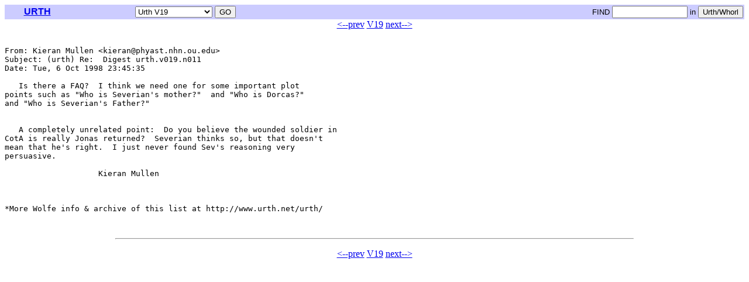

--- FILE ---
content_type: text/html
request_url: http://urth.net/urth/archives/v0019/0053.shtml
body_size: 5513
content:
<html>
<head>
<title>Moonmilk: URTH archives v19 0053</title>
</head>
<body>
<!-- begin navbar -->
<table width="100%" bgcolor="#CCCCFF" cellspacing=0 cellpadding=2>
<tr>
	<td align=center><font face="Arial,Helvetica">
	  <b><a href="/urth/">URTH</a></b>
	</td>
<form name="urthnavbar" method=post action="/urth/navbar.cgi">
	<td align=center><font face="Arial,Helvetica" size="-1">
	  <select name="go" onChange='document.location.href="http://www.urth.net/urth/navbar.cgi?go="+document.urthnavbar.go.options[document.urthnavbar.go.selectedIndex].value;'>
		<option value="/urth/">Urth Home
		<option value="http://listserver.dreamhost.com/listinfo.cgi/urth-urth.net">Join/change list
		<option value="/urth/books/">Books
		<option value="http://listserver.dreamhost.com/pipermail/urth-urth.net/">Archives from 9/04
		<option value="/urth/archives/v0309/">Urth V309
		<option value="/urth/archives/v0308/">Urth V308
		<option value="/urth/archives/v0307/">Urth V307
		<option value="/urth/archives/v0306/">Urth V306
		<option value="/urth/archives/v0305/">Urth V305
		<option value="/urth/archives/v0304/">Urth V304
		<option value="/urth/archives/v0303/">Urth V303
		<option value="/urth/archives/v0302/">Urth V302
		<option value="/urth/archives/v0301/">Urth V301
		<option value="/urth/archives/v0212/">Urth V212
		<option value="/urth/archives/v0211/">Urth V211
		<option value="/urth/archives/v0210/">Urth V210
		<option value="/urth/archives/v0209/">Urth V209
		<option value="/urth/archives/v0208/">Urth V208
		<option value="/urth/archives/v0207/">Urth V207
		<option value="/urth/archives/v0206/">Urth V206
		<option value="/urth/archives/v0205/">Urth V205
		<option value="/urth/archives/v0204/">Urth V204
		<option value="/urth/archives/v0203/">Urth V203
		<option value="/urth/archives/v0202/">Urth V202
		<option value="/urth/archives/v0031/">Urth V31
		<option value="/urth/archives/v0030/">Urth V30
		<option value="/urth/archives/v0029/">Urth V29
		<option value="/urth/archives/v0028/">Urth V28
		<option value="/urth/archives/v0027/">Urth V27
		<option value="/urth/archives/v0026/">Urth V26
		<option value="/urth/archives/v0025/">Urth V25
		<option value="/urth/archives/v0024/">Urth V24
		<option value="/urth/archives/v0023/">Urth V23
		<option value="/urth/archives/v0022/">Urth V22
		<option value="/urth/archives/v0021/">Urth V21
		<option value="/urth/archives/v0020/">Urth V20
		<option value="/urth/archives/v0019/" selected>Urth V19
		<option value="/urth/archives/v0018/">Urth V18
		<option value="/urth/archives/v0017/">Urth V17
		<option value="/urth/archives/v0016/">Urth V16
		<option value="/urth/archives/v0015/">Urth V15
		<option value="/urth/archives/v0014/">Urth V14
		<option value="/urth/archives/v0013/">Urth V13
		<option value="/urth/archives/v0012/">Urth V12
		<option value="/urth/archives/v0011/">Urth V11
		<option value="/urth/archives/v0010/">Urth V10
		<option value="/urth/archives/v0009/">Urth V9
		<option value="/urth/archives/v0008/">Urth V8
		<option value="/urth/archives/v0007/">Urth V7
		<option value="/urth/archives/v0006/">Urth V6
		<option value="/urth/archives/v0005/">Urth V5
		<option value="/urth/archives/v0004/">Urth V4
		<option value="/urth/archives/v0003/">Urth V3
		<option value="/urth/archives/v0002/">Urth V2
		<option value="/urth/archives/v0001/">Urth V1
		<option value="/whorl/archives/v0013/">Whorl V13
		<option value="/whorl/archives/v0012/">Whorl V12
		<option value="/whorl/archives/v0011/">Whorl V11
		<option value="/whorl/archives/v0010/">Whorl V10
		<option value="/whorl/archives/v0009/">Whorl V9
		<option value="/whorl/archives/v0008/">Whorl V8
		<option value="/whorl/archives/v0007/">Whorl V7
		<option value="/whorl/archives/v0006/">Whorl V6
		<option value="/whorl/archives/v0005/">Whorl V5
		<option value="/whorl/archives/v0004/">Whorl V4
		<option value="/whorl/archives/v0003/">Whorl V3
		<option value="/whorl/archives/v0002/">Whorl V2
		<option value="/whorl/archives/v0001/">Whorl V1
		<option value="http://www.moonmilk.com/">moonmilk
	  </select>
	  <input name="dogo" type="submit" value="GO">
	</td>
</form>
<form name="googlesearch" method=get action="http://www.google.com/search">
<input type="hidden" name="as_sitesearch" value="urth.net">
	<td align=right width=60%><font face="Arial,Helvetica" size="-1">
	  &nbsp; 
	  <nobr>FIND <input name="as_q" type="text" size=14> in</nobr>
	  <nobr><input type="submit" value="Urth/Whorl">
	</td>
</form>
</tr>
</table>

<!-- end navbar -->

<center><a href="../v0019/0052.shtml">&lt;--prev</a> <a href="index.shtml">V19</a> <a href="../v0019/0054.shtml">next--&gt;</a></center>

<!-- begin text -->


<PRE><a name="53">
From: Kieran Mullen &lt;kieran@phyast.nhn.ou.edu&gt;
Subject: (urth) Re:  Digest urth.v019.n011
Date: Tue, 6 Oct 1998 23:45:35 

   Is there a FAQ?  I think we need one for some important plot 
points such as "Who is Severian's mother?"  and "Who is Dorcas?"
and "Who is Severian's Father?"


   A completely unrelated point:  Do you believe the wounded soldier in
CotA is really Jonas returned?  Severian thinks so, but that doesn't 
mean that he's right.  I just never found Sev's reasoning very 
persuasive.

                    Kieran Mullen



*More Wolfe info &amp; archive of this list at http://www.urth.net/urth/


</PRE>

<hr width=70%>
<!-- ---- placeholder ---- --><p>
<!-- end text -->
<center><a href="../v0019/0052.shtml">&lt;--prev</a> <a href="index.shtml">V19</a> <a href="../v0019/0054.shtml">next--&gt;</a></center>
